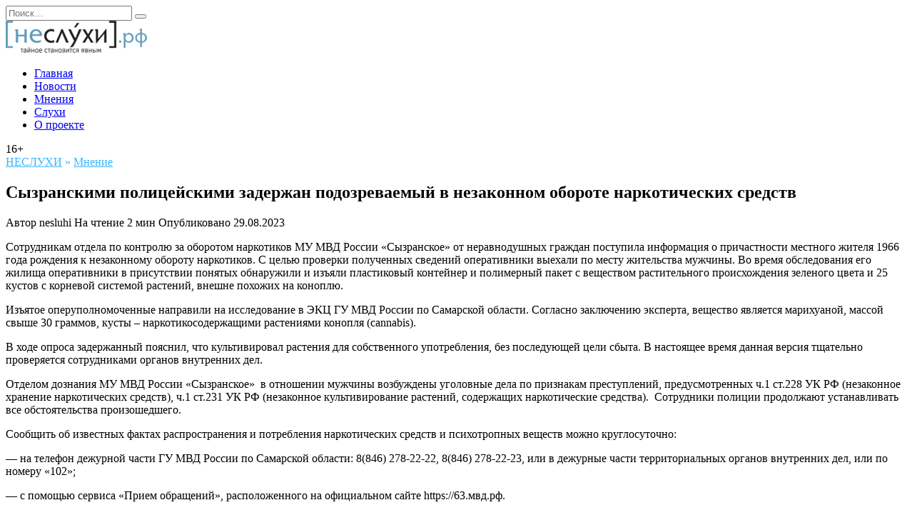

--- FILE ---
content_type: text/html; charset=UTF-8
request_url: https://nesluhi.info/syzranskimi-policejskimi-zaderzhan-p/
body_size: 17362
content:
<!doctype html>
<html lang="ru-RU">
<head>
	<meta charset="UTF-8">
	<meta name="viewport" content="width=device-width, initial-scale=1">

	<title>Сызранскими полицейскими задержан подозреваемый в незаконном обороте наркотических средств - Новости Самары и Тольятти - Новости Самарского региона НеСлухи.РФ</title>
<meta name='robots' content='max-image-preview:large' />


<meta name="description" content="Сотрудникам отдела по контролю за оборотом наркотиков МУ МВД России &quot;Сызранское» от неравнодушных граждан поступила информация о причастности местного"/>
<meta name="robots" content="max-snippet:-1, max-image-preview:large, max-video-preview:-1"/>
<link rel="canonical" href="https://nesluhi.info/syzranskimi-policejskimi-zaderzhan-p/" />
<meta name="twitter:card" content="summary" />
<meta name="twitter:description" content="Сотрудникам отдела по контролю за оборотом наркотиков МУ МВД России &quot;Сызранское» от неравнодушных граждан поступила информация о причастности местного" />
<meta name="twitter:title" content="Сызранскими полицейскими задержан подозреваемый в незаконном обороте наркотических средств - Новости Самары и Тольятти - Новости Самарского региона НеСлухи.РФ" />
<meta name="twitter:site" content="@nesluhi" />
<meta name="twitter:creator" content="@nesluhi" />
<script type='application/ld+json' class='yoast-schema-graph yoast-schema-graph--main'>{"@context":"https://schema.org","@graph":[{"@type":"WebSite","@id":"https://nesluhi.info/#website","url":"https://nesluhi.info/","name":"\u041d\u043e\u0432\u043e\u0441\u0442\u0438 \u0421\u0430\u043c\u0430\u0440\u044b \u0438 \u0422\u043e\u043b\u044c\u044f\u0442\u0442\u0438 - \u041d\u043e\u0432\u043e\u0441\u0442\u0438 \u0421\u0430\u043c\u0430\u0440\u0441\u043a\u043e\u0433\u043e \u0440\u0435\u0433\u0438\u043e\u043d\u0430 \u041d\u0435\u0421\u043b\u0443\u0445\u0438.\u0420\u0424","inLanguage":"ru-RU","description":"\u041d\u043e\u0432\u043e\u0441\u0442\u0438 \u0421\u0430\u043c\u0430\u0440\u0441\u043a\u043e\u0439 \u0413\u0443\u0431\u0435\u0440\u043d\u0438\u0438","potentialAction":{"@type":"SearchAction","target":"https://nesluhi.info/?s={search_term_string}","query-input":"required name=search_term_string"}},{"@type":"WebPage","@id":"https://nesluhi.info/syzranskimi-policejskimi-zaderzhan-p/#webpage","url":"https://nesluhi.info/syzranskimi-policejskimi-zaderzhan-p/","name":"\u0421\u044b\u0437\u0440\u0430\u043d\u0441\u043a\u0438\u043c\u0438 \u043f\u043e\u043b\u0438\u0446\u0435\u0439\u0441\u043a\u0438\u043c\u0438 \u0437\u0430\u0434\u0435\u0440\u0436\u0430\u043d \u043f\u043e\u0434\u043e\u0437\u0440\u0435\u0432\u0430\u0435\u043c\u044b\u0439 \u0432 \u043d\u0435\u0437\u0430\u043a\u043e\u043d\u043d\u043e\u043c \u043e\u0431\u043e\u0440\u043e\u0442\u0435 \u043d\u0430\u0440\u043a\u043e\u0442\u0438\u0447\u0435\u0441\u043a\u0438\u0445 \u0441\u0440\u0435\u0434\u0441\u0442\u0432 - \u041d\u043e\u0432\u043e\u0441\u0442\u0438 \u0421\u0430\u043c\u0430\u0440\u044b \u0438 \u0422\u043e\u043b\u044c\u044f\u0442\u0442\u0438 - \u041d\u043e\u0432\u043e\u0441\u0442\u0438 \u0421\u0430\u043c\u0430\u0440\u0441\u043a\u043e\u0433\u043e \u0440\u0435\u0433\u0438\u043e\u043d\u0430 \u041d\u0435\u0421\u043b\u0443\u0445\u0438.\u0420\u0424","isPartOf":{"@id":"https://nesluhi.info/#website"},"inLanguage":"ru-RU","datePublished":"2023-08-29T10:44:00+00:00","dateModified":"2023-08-29T16:45:11+00:00","author":{"@id":"https://nesluhi.info/#/schema/person/6183c5079ac59665a74dac8dd8429e04"},"description":"\u0421\u043e\u0442\u0440\u0443\u0434\u043d\u0438\u043a\u0430\u043c \u043e\u0442\u0434\u0435\u043b\u0430 \u043f\u043e \u043a\u043e\u043d\u0442\u0440\u043e\u043b\u044e \u0437\u0430 \u043e\u0431\u043e\u0440\u043e\u0442\u043e\u043c \u043d\u0430\u0440\u043a\u043e\u0442\u0438\u043a\u043e\u0432 \u041c\u0423 \u041c\u0412\u0414 \u0420\u043e\u0441\u0441\u0438\u0438 \"\u0421\u044b\u0437\u0440\u0430\u043d\u0441\u043a\u043e\u0435\u00bb \u043e\u0442 \u043d\u0435\u0440\u0430\u0432\u043d\u043e\u0434\u0443\u0448\u043d\u044b\u0445 \u0433\u0440\u0430\u0436\u0434\u0430\u043d \u043f\u043e\u0441\u0442\u0443\u043f\u0438\u043b\u0430 \u0438\u043d\u0444\u043e\u0440\u043c\u0430\u0446\u0438\u044f \u043e \u043f\u0440\u0438\u0447\u0430\u0441\u0442\u043d\u043e\u0441\u0442\u0438 \u043c\u0435\u0441\u0442\u043d\u043e\u0433\u043e"},{"@type":["Person"],"@id":"https://nesluhi.info/#/schema/person/6183c5079ac59665a74dac8dd8429e04","name":"nesluhi","description":"\u0427\u0438\u0442\u0430\u0439\u0442\u0435 \u0441\u0430\u043c\u044b\u0439 \u0430\u043a\u0442\u0443\u0430\u043b\u044c\u043d\u044b\u0435 \u043d\u043e\u0432\u043e\u0441\u0442\u0438 \u0432 \u043d\u0430\u0448\u0438\u0445 \u0441\u043e\u0446\u0441\u0435\u0442\u044f\u0445:\r\n<a href=\"https://t.me/nesluhi\">TELEGRAM</a> |  <a href=\"https://vk.com/nesluhirf\">VK</a> | <a href=\"https://twitter.com/nesluhi\">TWITTER</a>  | \r\n<a href=\"https://zen.yandex.ru/nesluhi\">ZEN</a>","sameAs":["https://twitter.com/nesluhi"]}]}</script>


<link rel='dns-prefetch' href='//stats.wp.com' />
<link rel='preconnect' href='//c0.wp.com' />
<link rel='preconnect' href='//i0.wp.com' />
<link rel="alternate" title="oEmbed (JSON)" type="application/json+oembed" href="https://nesluhi.info/wp-json/oembed/1.0/embed?url=https%3A%2F%2Fnesluhi.info%2Fsyzranskimi-policejskimi-zaderzhan-p%2F" />
<link rel="alternate" title="oEmbed (XML)" type="text/xml+oembed" href="https://nesluhi.info/wp-json/oembed/1.0/embed?url=https%3A%2F%2Fnesluhi.info%2Fsyzranskimi-policejskimi-zaderzhan-p%2F&#038;format=xml" />
<style id='wp-img-auto-sizes-contain-inline-css' type='text/css'>
img:is([sizes=auto i],[sizes^="auto," i]){contain-intrinsic-size:3000px 1500px}
/*# sourceURL=wp-img-auto-sizes-contain-inline-css */
</style>
<link rel='stylesheet' id='jetpack_related-posts-css' href='https://c0.wp.com/p/jetpack/15.4/modules/related-posts/related-posts.css'  media='all' />
<style id='wp-block-library-inline-css' type='text/css'>
:root{--wp-block-synced-color:#7a00df;--wp-block-synced-color--rgb:122,0,223;--wp-bound-block-color:var(--wp-block-synced-color);--wp-editor-canvas-background:#ddd;--wp-admin-theme-color:#007cba;--wp-admin-theme-color--rgb:0,124,186;--wp-admin-theme-color-darker-10:#006ba1;--wp-admin-theme-color-darker-10--rgb:0,107,160.5;--wp-admin-theme-color-darker-20:#005a87;--wp-admin-theme-color-darker-20--rgb:0,90,135;--wp-admin-border-width-focus:2px}@media (min-resolution:192dpi){:root{--wp-admin-border-width-focus:1.5px}}.wp-element-button{cursor:pointer}:root .has-very-light-gray-background-color{background-color:#eee}:root .has-very-dark-gray-background-color{background-color:#313131}:root .has-very-light-gray-color{color:#eee}:root .has-very-dark-gray-color{color:#313131}:root .has-vivid-green-cyan-to-vivid-cyan-blue-gradient-background{background:linear-gradient(135deg,#00d084,#0693e3)}:root .has-purple-crush-gradient-background{background:linear-gradient(135deg,#34e2e4,#4721fb 50%,#ab1dfe)}:root .has-hazy-dawn-gradient-background{background:linear-gradient(135deg,#faaca8,#dad0ec)}:root .has-subdued-olive-gradient-background{background:linear-gradient(135deg,#fafae1,#67a671)}:root .has-atomic-cream-gradient-background{background:linear-gradient(135deg,#fdd79a,#004a59)}:root .has-nightshade-gradient-background{background:linear-gradient(135deg,#330968,#31cdcf)}:root .has-midnight-gradient-background{background:linear-gradient(135deg,#020381,#2874fc)}:root{--wp--preset--font-size--normal:16px;--wp--preset--font-size--huge:42px}.has-regular-font-size{font-size:1em}.has-larger-font-size{font-size:2.625em}.has-normal-font-size{font-size:var(--wp--preset--font-size--normal)}.has-huge-font-size{font-size:var(--wp--preset--font-size--huge)}.has-text-align-center{text-align:center}.has-text-align-left{text-align:left}.has-text-align-right{text-align:right}.has-fit-text{white-space:nowrap!important}#end-resizable-editor-section{display:none}.aligncenter{clear:both}.items-justified-left{justify-content:flex-start}.items-justified-center{justify-content:center}.items-justified-right{justify-content:flex-end}.items-justified-space-between{justify-content:space-between}.screen-reader-text{border:0;clip-path:inset(50%);height:1px;margin:-1px;overflow:hidden;padding:0;position:absolute;width:1px;word-wrap:normal!important}.screen-reader-text:focus{background-color:#ddd;clip-path:none;color:#444;display:block;font-size:1em;height:auto;left:5px;line-height:normal;padding:15px 23px 14px;text-decoration:none;top:5px;width:auto;z-index:100000}html :where(.has-border-color){border-style:solid}html :where([style*=border-top-color]){border-top-style:solid}html :where([style*=border-right-color]){border-right-style:solid}html :where([style*=border-bottom-color]){border-bottom-style:solid}html :where([style*=border-left-color]){border-left-style:solid}html :where([style*=border-width]){border-style:solid}html :where([style*=border-top-width]){border-top-style:solid}html :where([style*=border-right-width]){border-right-style:solid}html :where([style*=border-bottom-width]){border-bottom-style:solid}html :where([style*=border-left-width]){border-left-style:solid}html :where(img[class*=wp-image-]){height:auto;max-width:100%}:where(figure){margin:0 0 1em}html :where(.is-position-sticky){--wp-admin--admin-bar--position-offset:var(--wp-admin--admin-bar--height,0px)}@media screen and (max-width:600px){html :where(.is-position-sticky){--wp-admin--admin-bar--position-offset:0px}}

/*# sourceURL=wp-block-library-inline-css */
</style><style id='wp-block-archives-inline-css' type='text/css'>
.wp-block-archives{box-sizing:border-box}.wp-block-archives-dropdown label{display:block}
/*# sourceURL=https://c0.wp.com/c/6.9/wp-includes/blocks/archives/style.min.css */
</style>
<style id='wp-block-paragraph-inline-css' type='text/css'>
.is-small-text{font-size:.875em}.is-regular-text{font-size:1em}.is-large-text{font-size:2.25em}.is-larger-text{font-size:3em}.has-drop-cap:not(:focus):first-letter{float:left;font-size:8.4em;font-style:normal;font-weight:100;line-height:.68;margin:.05em .1em 0 0;text-transform:uppercase}body.rtl .has-drop-cap:not(:focus):first-letter{float:none;margin-left:.1em}p.has-drop-cap.has-background{overflow:hidden}:root :where(p.has-background){padding:1.25em 2.375em}:where(p.has-text-color:not(.has-link-color)) a{color:inherit}p.has-text-align-left[style*="writing-mode:vertical-lr"],p.has-text-align-right[style*="writing-mode:vertical-rl"]{rotate:180deg}
/*# sourceURL=https://c0.wp.com/c/6.9/wp-includes/blocks/paragraph/style.min.css */
</style>
<style id='global-styles-inline-css' type='text/css'>
:root{--wp--preset--aspect-ratio--square: 1;--wp--preset--aspect-ratio--4-3: 4/3;--wp--preset--aspect-ratio--3-4: 3/4;--wp--preset--aspect-ratio--3-2: 3/2;--wp--preset--aspect-ratio--2-3: 2/3;--wp--preset--aspect-ratio--16-9: 16/9;--wp--preset--aspect-ratio--9-16: 9/16;--wp--preset--color--black: #000000;--wp--preset--color--cyan-bluish-gray: #abb8c3;--wp--preset--color--white: #ffffff;--wp--preset--color--pale-pink: #f78da7;--wp--preset--color--vivid-red: #cf2e2e;--wp--preset--color--luminous-vivid-orange: #ff6900;--wp--preset--color--luminous-vivid-amber: #fcb900;--wp--preset--color--light-green-cyan: #7bdcb5;--wp--preset--color--vivid-green-cyan: #00d084;--wp--preset--color--pale-cyan-blue: #8ed1fc;--wp--preset--color--vivid-cyan-blue: #0693e3;--wp--preset--color--vivid-purple: #9b51e0;--wp--preset--gradient--vivid-cyan-blue-to-vivid-purple: linear-gradient(135deg,rgb(6,147,227) 0%,rgb(155,81,224) 100%);--wp--preset--gradient--light-green-cyan-to-vivid-green-cyan: linear-gradient(135deg,rgb(122,220,180) 0%,rgb(0,208,130) 100%);--wp--preset--gradient--luminous-vivid-amber-to-luminous-vivid-orange: linear-gradient(135deg,rgb(252,185,0) 0%,rgb(255,105,0) 100%);--wp--preset--gradient--luminous-vivid-orange-to-vivid-red: linear-gradient(135deg,rgb(255,105,0) 0%,rgb(207,46,46) 100%);--wp--preset--gradient--very-light-gray-to-cyan-bluish-gray: linear-gradient(135deg,rgb(238,238,238) 0%,rgb(169,184,195) 100%);--wp--preset--gradient--cool-to-warm-spectrum: linear-gradient(135deg,rgb(74,234,220) 0%,rgb(151,120,209) 20%,rgb(207,42,186) 40%,rgb(238,44,130) 60%,rgb(251,105,98) 80%,rgb(254,248,76) 100%);--wp--preset--gradient--blush-light-purple: linear-gradient(135deg,rgb(255,206,236) 0%,rgb(152,150,240) 100%);--wp--preset--gradient--blush-bordeaux: linear-gradient(135deg,rgb(254,205,165) 0%,rgb(254,45,45) 50%,rgb(107,0,62) 100%);--wp--preset--gradient--luminous-dusk: linear-gradient(135deg,rgb(255,203,112) 0%,rgb(199,81,192) 50%,rgb(65,88,208) 100%);--wp--preset--gradient--pale-ocean: linear-gradient(135deg,rgb(255,245,203) 0%,rgb(182,227,212) 50%,rgb(51,167,181) 100%);--wp--preset--gradient--electric-grass: linear-gradient(135deg,rgb(202,248,128) 0%,rgb(113,206,126) 100%);--wp--preset--gradient--midnight: linear-gradient(135deg,rgb(2,3,129) 0%,rgb(40,116,252) 100%);--wp--preset--font-size--small: 19.5px;--wp--preset--font-size--medium: 20px;--wp--preset--font-size--large: 36.5px;--wp--preset--font-size--x-large: 42px;--wp--preset--font-size--normal: 22px;--wp--preset--font-size--huge: 49.5px;--wp--preset--spacing--20: 0.44rem;--wp--preset--spacing--30: 0.67rem;--wp--preset--spacing--40: 1rem;--wp--preset--spacing--50: 1.5rem;--wp--preset--spacing--60: 2.25rem;--wp--preset--spacing--70: 3.38rem;--wp--preset--spacing--80: 5.06rem;--wp--preset--shadow--natural: 6px 6px 9px rgba(0, 0, 0, 0.2);--wp--preset--shadow--deep: 12px 12px 50px rgba(0, 0, 0, 0.4);--wp--preset--shadow--sharp: 6px 6px 0px rgba(0, 0, 0, 0.2);--wp--preset--shadow--outlined: 6px 6px 0px -3px rgb(255, 255, 255), 6px 6px rgb(0, 0, 0);--wp--preset--shadow--crisp: 6px 6px 0px rgb(0, 0, 0);}:where(.is-layout-flex){gap: 0.5em;}:where(.is-layout-grid){gap: 0.5em;}body .is-layout-flex{display: flex;}.is-layout-flex{flex-wrap: wrap;align-items: center;}.is-layout-flex > :is(*, div){margin: 0;}body .is-layout-grid{display: grid;}.is-layout-grid > :is(*, div){margin: 0;}:where(.wp-block-columns.is-layout-flex){gap: 2em;}:where(.wp-block-columns.is-layout-grid){gap: 2em;}:where(.wp-block-post-template.is-layout-flex){gap: 1.25em;}:where(.wp-block-post-template.is-layout-grid){gap: 1.25em;}.has-black-color{color: var(--wp--preset--color--black) !important;}.has-cyan-bluish-gray-color{color: var(--wp--preset--color--cyan-bluish-gray) !important;}.has-white-color{color: var(--wp--preset--color--white) !important;}.has-pale-pink-color{color: var(--wp--preset--color--pale-pink) !important;}.has-vivid-red-color{color: var(--wp--preset--color--vivid-red) !important;}.has-luminous-vivid-orange-color{color: var(--wp--preset--color--luminous-vivid-orange) !important;}.has-luminous-vivid-amber-color{color: var(--wp--preset--color--luminous-vivid-amber) !important;}.has-light-green-cyan-color{color: var(--wp--preset--color--light-green-cyan) !important;}.has-vivid-green-cyan-color{color: var(--wp--preset--color--vivid-green-cyan) !important;}.has-pale-cyan-blue-color{color: var(--wp--preset--color--pale-cyan-blue) !important;}.has-vivid-cyan-blue-color{color: var(--wp--preset--color--vivid-cyan-blue) !important;}.has-vivid-purple-color{color: var(--wp--preset--color--vivid-purple) !important;}.has-black-background-color{background-color: var(--wp--preset--color--black) !important;}.has-cyan-bluish-gray-background-color{background-color: var(--wp--preset--color--cyan-bluish-gray) !important;}.has-white-background-color{background-color: var(--wp--preset--color--white) !important;}.has-pale-pink-background-color{background-color: var(--wp--preset--color--pale-pink) !important;}.has-vivid-red-background-color{background-color: var(--wp--preset--color--vivid-red) !important;}.has-luminous-vivid-orange-background-color{background-color: var(--wp--preset--color--luminous-vivid-orange) !important;}.has-luminous-vivid-amber-background-color{background-color: var(--wp--preset--color--luminous-vivid-amber) !important;}.has-light-green-cyan-background-color{background-color: var(--wp--preset--color--light-green-cyan) !important;}.has-vivid-green-cyan-background-color{background-color: var(--wp--preset--color--vivid-green-cyan) !important;}.has-pale-cyan-blue-background-color{background-color: var(--wp--preset--color--pale-cyan-blue) !important;}.has-vivid-cyan-blue-background-color{background-color: var(--wp--preset--color--vivid-cyan-blue) !important;}.has-vivid-purple-background-color{background-color: var(--wp--preset--color--vivid-purple) !important;}.has-black-border-color{border-color: var(--wp--preset--color--black) !important;}.has-cyan-bluish-gray-border-color{border-color: var(--wp--preset--color--cyan-bluish-gray) !important;}.has-white-border-color{border-color: var(--wp--preset--color--white) !important;}.has-pale-pink-border-color{border-color: var(--wp--preset--color--pale-pink) !important;}.has-vivid-red-border-color{border-color: var(--wp--preset--color--vivid-red) !important;}.has-luminous-vivid-orange-border-color{border-color: var(--wp--preset--color--luminous-vivid-orange) !important;}.has-luminous-vivid-amber-border-color{border-color: var(--wp--preset--color--luminous-vivid-amber) !important;}.has-light-green-cyan-border-color{border-color: var(--wp--preset--color--light-green-cyan) !important;}.has-vivid-green-cyan-border-color{border-color: var(--wp--preset--color--vivid-green-cyan) !important;}.has-pale-cyan-blue-border-color{border-color: var(--wp--preset--color--pale-cyan-blue) !important;}.has-vivid-cyan-blue-border-color{border-color: var(--wp--preset--color--vivid-cyan-blue) !important;}.has-vivid-purple-border-color{border-color: var(--wp--preset--color--vivid-purple) !important;}.has-vivid-cyan-blue-to-vivid-purple-gradient-background{background: var(--wp--preset--gradient--vivid-cyan-blue-to-vivid-purple) !important;}.has-light-green-cyan-to-vivid-green-cyan-gradient-background{background: var(--wp--preset--gradient--light-green-cyan-to-vivid-green-cyan) !important;}.has-luminous-vivid-amber-to-luminous-vivid-orange-gradient-background{background: var(--wp--preset--gradient--luminous-vivid-amber-to-luminous-vivid-orange) !important;}.has-luminous-vivid-orange-to-vivid-red-gradient-background{background: var(--wp--preset--gradient--luminous-vivid-orange-to-vivid-red) !important;}.has-very-light-gray-to-cyan-bluish-gray-gradient-background{background: var(--wp--preset--gradient--very-light-gray-to-cyan-bluish-gray) !important;}.has-cool-to-warm-spectrum-gradient-background{background: var(--wp--preset--gradient--cool-to-warm-spectrum) !important;}.has-blush-light-purple-gradient-background{background: var(--wp--preset--gradient--blush-light-purple) !important;}.has-blush-bordeaux-gradient-background{background: var(--wp--preset--gradient--blush-bordeaux) !important;}.has-luminous-dusk-gradient-background{background: var(--wp--preset--gradient--luminous-dusk) !important;}.has-pale-ocean-gradient-background{background: var(--wp--preset--gradient--pale-ocean) !important;}.has-electric-grass-gradient-background{background: var(--wp--preset--gradient--electric-grass) !important;}.has-midnight-gradient-background{background: var(--wp--preset--gradient--midnight) !important;}.has-small-font-size{font-size: var(--wp--preset--font-size--small) !important;}.has-medium-font-size{font-size: var(--wp--preset--font-size--medium) !important;}.has-large-font-size{font-size: var(--wp--preset--font-size--large) !important;}.has-x-large-font-size{font-size: var(--wp--preset--font-size--x-large) !important;}
/*# sourceURL=global-styles-inline-css */
</style>

<style id='classic-theme-styles-inline-css' type='text/css'>
/*! This file is auto-generated */
.wp-block-button__link{color:#fff;background-color:#32373c;border-radius:9999px;box-shadow:none;text-decoration:none;padding:calc(.667em + 2px) calc(1.333em + 2px);font-size:1.125em}.wp-block-file__button{background:#32373c;color:#fff;text-decoration:none}
/*# sourceURL=/wp-includes/css/classic-themes.min.css */
</style>
<link rel='stylesheet' id='reboot-style-css' href='https://nesluhi.info/wp-content/themes/reboot/assets/css/style.min.css?ver=1.5.4'  media='all' />
<script type="text/javascript" id="jetpack_related-posts-js-extra">
/* <![CDATA[ */
var related_posts_js_options = {"post_heading":"h4"};
//# sourceURL=jetpack_related-posts-js-extra
/* ]]> */
</script>
<script type="text/javascript" src="https://c0.wp.com/p/jetpack/15.4/_inc/build/related-posts/related-posts.min.js" id="jetpack_related-posts-js"></script>
<script type="text/javascript" src="https://c0.wp.com/c/6.9/wp-includes/js/jquery/jquery.min.js" id="jquery-core-js"></script>
<script type="text/javascript" src="https://c0.wp.com/c/6.9/wp-includes/js/jquery/jquery-migrate.min.js" id="jquery-migrate-js"></script>
<link rel="https://api.w.org/" href="https://nesluhi.info/wp-json/" /><link rel="alternate" title="JSON" type="application/json" href="https://nesluhi.info/wp-json/wp/v2/posts/85759" />	<style>img#wpstats{display:none}</style>
		<link rel="preload" href="https://nesluhi.info/wp-content/themes/reboot/assets/fonts/wpshop-core.ttf" as="font" crossorigin>
    <style>::selection, .card-slider__category, .card-slider-container .swiper-pagination-bullet-active, .post-card--grid .post-card__thumbnail:before, .post-card:not(.post-card--small) .post-card__thumbnail a:before, .post-card:not(.post-card--small) .post-card__category,  .post-box--high .post-box__category span, .post-box--wide .post-box__category span, .page-separator, .pagination .nav-links .page-numbers:not(.dots):not(.current):before, .btn, .btn-primary:hover, .btn-primary:not(:disabled):not(.disabled).active, .btn-primary:not(:disabled):not(.disabled):active, .show>.btn-primary.dropdown-toggle, .comment-respond .form-submit input, .page-links__item:hover{background-color:#3ab5fc}.entry-image--big .entry-image__body .post-card__category a, .home-text ul:not([class])>li:before, .home-text ul.wp-block-list>li:before, .page-content ul:not([class])>li:before, .page-content ul.wp-block-list>li:before, .taxonomy-description ul:not([class])>li:before, .taxonomy-description ul.wp-block-list>li:before, .widget-area .widget_categories ul.menu li a:before, .widget-area .widget_categories ul.menu li span:before, .widget-area .widget_categories>ul li a:before, .widget-area .widget_categories>ul li span:before, .widget-area .widget_nav_menu ul.menu li a:before, .widget-area .widget_nav_menu ul.menu li span:before, .widget-area .widget_nav_menu>ul li a:before, .widget-area .widget_nav_menu>ul li span:before, .page-links .page-numbers:not(.dots):not(.current):before, .page-links .post-page-numbers:not(.dots):not(.current):before, .pagination .nav-links .page-numbers:not(.dots):not(.current):before, .pagination .nav-links .post-page-numbers:not(.dots):not(.current):before, .entry-image--full .entry-image__body .post-card__category a, .entry-image--fullscreen .entry-image__body .post-card__category a, .entry-image--wide .entry-image__body .post-card__category a{background-color:#3ab5fc}.comment-respond input:focus, select:focus, textarea:focus, .post-card--grid.post-card--thumbnail-no, .post-card--standard:after, .post-card--related.post-card--thumbnail-no:hover, .spoiler-box, .btn-primary, .btn-primary:hover, .btn-primary:not(:disabled):not(.disabled).active, .btn-primary:not(:disabled):not(.disabled):active, .show>.btn-primary.dropdown-toggle, .inp:focus, .entry-tag:focus, .entry-tag:hover, .search-screen .search-form .search-field:focus, .entry-content ul:not([class])>li:before, .entry-content ul.wp-block-list>li:before, .text-content ul:not([class])>li:before, .text-content ul.wp-block-list>li:before, .page-content ul:not([class])>li:before, .page-content ul.wp-block-list>li:before, .taxonomy-description ul:not([class])>li:before, .taxonomy-description ul.wp-block-list>li:before, .entry-content blockquote:not(.wpremark),
        .input:focus, input[type=color]:focus, input[type=date]:focus, input[type=datetime-local]:focus, input[type=datetime]:focus, input[type=email]:focus, input[type=month]:focus, input[type=number]:focus, input[type=password]:focus, input[type=range]:focus, input[type=search]:focus, input[type=tel]:focus, input[type=text]:focus, input[type=time]:focus, input[type=url]:focus, input[type=week]:focus, select:focus, textarea:focus{border-color:#3ab5fc !important}.post-card--small .post-card__category, .post-card__author:before, .post-card__comments:before, .post-card__date:before, .post-card__like:before, .post-card__views:before, .entry-author:before, .entry-date:before, .entry-time:before, .entry-views:before, .entry-comments:before, .entry-content ol:not([class])>li:before, .entry-content ol.wp-block-list>li:before, .text-content ol:not([class])>li:before, .text-content ol.wp-block-list>li:before, .entry-content blockquote:before, .spoiler-box__title:after, .search-icon:hover:before, .search-form .search-submit:hover:before, .star-rating-item.hover,
        .comment-list .bypostauthor>.comment-body .comment-author:after,
        .breadcrumb a, .breadcrumb span,
        .search-screen .search-form .search-submit:before, 
        .star-rating--score-1:not(.hover) .star-rating-item:nth-child(1),
        .star-rating--score-2:not(.hover) .star-rating-item:nth-child(1), .star-rating--score-2:not(.hover) .star-rating-item:nth-child(2),
        .star-rating--score-3:not(.hover) .star-rating-item:nth-child(1), .star-rating--score-3:not(.hover) .star-rating-item:nth-child(2), .star-rating--score-3:not(.hover) .star-rating-item:nth-child(3),
        .star-rating--score-4:not(.hover) .star-rating-item:nth-child(1), .star-rating--score-4:not(.hover) .star-rating-item:nth-child(2), .star-rating--score-4:not(.hover) .star-rating-item:nth-child(3), .star-rating--score-4:not(.hover) .star-rating-item:nth-child(4),
        .star-rating--score-5:not(.hover) .star-rating-item:nth-child(1), .star-rating--score-5:not(.hover) .star-rating-item:nth-child(2), .star-rating--score-5:not(.hover) .star-rating-item:nth-child(3), .star-rating--score-5:not(.hover) .star-rating-item:nth-child(4), .star-rating--score-5:not(.hover) .star-rating-item:nth-child(5){color:#3ab5fc}a:hover, a:focus, a:active, .spanlink:hover, .entry-content a:not(.wp-block-button__link):hover, .entry-content a:not(.wp-block-button__link):focus, .entry-content a:not(.wp-block-button__link):active, .top-menu ul li>a:hover, .top-menu ul li>span:hover, .main-navigation ul li a:hover, .main-navigation ul li span:hover, .footer-navigation ul li a:hover, .footer-navigation ul li span:hover, .comment-reply-link:hover, .pseudo-link:hover, .child-categories ul li a:hover{color:#37cdef}.top-menu>ul>li>a:before, .top-menu>ul>li>span:before{background:#37cdef}.child-categories ul li a:hover, .post-box--no-thumb a:hover{border-color:#37cdef}.post-box--card:hover{box-shadow: inset 0 0 0 1px #37cdef}.post-box--card:hover{-webkit-box-shadow: inset 0 0 0 1px #37cdef}@media (max-width: 991px){.widget-area{display: block; margin: 0 auto}}</style>


<meta property="og:type" content="article" />
<meta property="og:title" content="Сызранскими полицейскими задержан подозреваемый в незаконном обороте наркотических средств" />
<meta property="og:url" content="https://nesluhi.info/syzranskimi-policejskimi-zaderzhan-p/" />
<meta property="og:description" content="Сотрудникам отдела по контролю за оборотом наркотиков МУ МВД России &#171;Сызранское» от неравнодушных граждан поступила информация о причастности местного жителя 1966 года рождения к незаконному о…" />
<meta property="article:published_time" content="2023-08-29T10:44:00+00:00" />
<meta property="article:modified_time" content="2023-08-29T16:45:11+00:00" />
<meta property="og:site_name" content="Новости Самары и Тольятти - Новости Самарского региона НеСлухи.РФ" />
<meta property="og:image" content="https://s0.wp.com/i/blank.jpg" />
<meta property="og:image:width" content="200" />
<meta property="og:image:height" content="200" />
<meta property="og:image:alt" content="" />
<meta property="og:locale" content="ru_RU" />
<meta name="twitter:text:title" content="Сызранскими полицейскими задержан подозреваемый в незаконном обороте наркотических средств" />
<meta name="twitter:card" content="summary" />


    
<script>(function(w,d,s,l,i){w[l]=w[l]||[];w[l].push({'gtm.start':
new Date().getTime(),event:'gtm.js'});var f=d.getElementsByTagName(s)[0],
j=d.createElement(s),dl=l!='dataLayer'?'&l='+l:'';j.async=true;j.src=
'https://www.googletagmanager.com/gtm.js?id='+i+dl;f.parentNode.insertBefore(j,f);
})(window,document,'script','dataLayer','GTM-NL892X4');</script>
</head>

<body class="wp-singular post-template-default single single-post postid-85759 single-format-standard wp-embed-responsive wp-theme-reboot sidebar-right">



<div id="page" class="site">
    <a class="skip-link screen-reader-text" href="#content"><!--noindex-->Перейти к содержанию<!--/noindex--></a>

    <div class="search-screen-overlay js-search-screen-overlay"></div>
    <div class="search-screen js-search-screen">
        
<form role="search" method="get" class="search-form" action="https://nesluhi.info/">
    <label>
        <span class="screen-reader-text"><!--noindex-->Search for:<!--/noindex--></span>
        <input type="search" class="search-field" placeholder="Поиск…" value="" name="s">
    </label>
    <button type="submit" class="search-submit"></button>
</form>    </div>

    

<header id="masthead" class="site-header full" itemscope itemtype="http://schema.org/WPHeader">
    <div class="site-header-inner fixed">

        <div class="humburger js-humburger"><span></span><span></span><span></span></div>

        
<div class="site-branding">

    <div class="site-logotype"><a href="https://nesluhi.info/"><img src="http://nesluhi.info/wp-content/uploads/2019/05/nesluhi2019_198x45.png" width="198" height="45" alt="Новости Самары и Тольятти - Новости Самарского региона НеСлухи.РФ"></a></div></div>
<div class="social-links">
    <div class="social-buttons social-buttons--square social-buttons--circle">

    <span class="social-button social-button--vkontakte js-link" data-href="aHR0cDovL3ZrLmNvbS9uZXNsdWhpcmY=" data-target="_blank"></span><span class="social-button social-button--twitter js-link" data-href="aHR0cHM6Ly90d2l0dGVyLmNvbS9uZXNsdWhp" data-target="_blank"></span><span class="social-button social-button--telegram js-link" data-href="aHR0cHM6Ly90Lm1lL25lc2x1bmk=" data-target="_blank"></span><span class="social-button social-button--yandexzen js-link" data-href="emVuLnlhbmRleC5ydS9uZXNsdWhp" data-target="_blank"></span>
    </div>
</div>

<div class="top-menu"><ul id="top-menu" class="menu"><li id="menu-item-74" class="menu-item menu-item-type-custom menu-item-object-custom menu-item-74"><a href="/">Главная</a></li>
<li id="menu-item-41939" class="menu-item menu-item-type-custom menu-item-object-custom menu-item-41939"><a href="/news">Новости</a></li>
<li id="menu-item-77" class="menu-item menu-item-type-custom menu-item-object-custom menu-item-77"><a href="/expert/">Мнения</a></li>
<li id="menu-item-76" class="menu-item menu-item-type-custom menu-item-object-custom menu-item-76"><a href="/sluhi/">Слухи</a></li>
<li id="menu-item-41940" class="menu-item menu-item-type-post_type menu-item-object-page menu-item-41940"><a href="https://nesluhi.info/about/">О проекте</a></li>
</ul></div>                <div class="header-html-2">
                    16+                </div>
                            <div class="header-search">
                    <span class="search-icon js-search-icon"></span>
                </div>
            
    </div>
</header>



    
    <nav id="site-navigation" class="main-navigation fixed" style="display: none;">
        <div class="main-navigation-inner full">
            <ul id="header_menu"></ul>
        </div>
    </nav>
    <div class="container header-separator"></div>


    <div class="mobile-menu-placeholder js-mobile-menu-placeholder"></div>
    
	
    <div id="content" class="site-content fixed">

        
        <div class="site-content-inner">
    
        
        <div id="primary" class="content-area" itemscope itemtype="http://schema.org/Article">
            <main id="main" class="site-main article-card">

                
<article id="post-85759" class="article-post post-85759 post type-post status-publish format-standard  category-obshhestvo">

    
        <div class="breadcrumb" itemscope itemtype="http://schema.org/BreadcrumbList"><span class="breadcrumb-item" itemprop="itemListElement" itemscope itemtype="http://schema.org/ListItem"><a href="https://nesluhi.info/" itemprop="item"><span itemprop="name">НЕСЛУХИ</span></a><meta itemprop="position" content="0"></span> <span class="breadcrumb-separator">»</span> <span class="breadcrumb-item" itemprop="itemListElement" itemscope itemtype="http://schema.org/ListItem"><a href="https://nesluhi.info/topics/obshhestvo/" itemprop="item"><span itemprop="name">Мнение</span></a><meta itemprop="position" content="1"></span></div>
                                <h1 class="entry-title" itemprop="headline">Сызранскими полицейскими задержан подозреваемый в незаконном обороте наркотических средств</h1>
                    
        
        
    
            <div class="entry-meta">
            <span class="entry-author"><span class="entry-label">Автор</span> <span itemprop="author">nesluhi</span></span>            <span class="entry-time"><span class="entry-label">На чтение</span> 2 мин</span>                                    <span class="entry-date"><span class="entry-label">Опубликовано</span> <time itemprop="datePublished" datetime="2023-08-29">29.08.2023</time></span>
                    </div>
    
    
    <div class="entry-content" itemprop="articleBody">
        
<p>Сотрудникам отдела по контролю за оборотом наркотиков МУ МВД России &#171;Сызранское» от неравнодушных граждан поступила информация о причастности местного жителя 1966 года рождения к незаконному обороту наркотиков. С целью проверки полученных сведений оперативники выехали по месту жительства мужчины. Во время обследования его жилища оперативники в присутствии понятых обнаружили и изъяли пластиковый контейнер и полимерный пакет с веществом растительного происхождения зеленого цвета и 25 кустов с корневой системой растений, внешне похожих на коноплю.</p>



<p>Изъятое оперуполномоченные направили на исследование в ЭКЦ ГУ МВД России по Самарской области. Согласно заключению эксперта, вещество является марихуаной, массой свыше 30 граммов, кусты – наркотикосодержащими растениями конопля (cannabis).</p>



<p>В ходе опроса задержанный пояснил, что культивировал растения для собственного употребления, без последующей цели сбыта. В настоящее время данная версия тщательно проверяется сотрудниками органов внутренних дел.</p>



<p>Отделом дознания МУ МВД России «Сызранское» &nbsp;в отношении мужчины возбуждены уголовные дела по признакам преступлений, предусмотренных ч.1 ст.228 УК РФ (незаконное хранение наркотических средств), ч.1 ст.231 УК РФ (незаконное культивирование растений, содержащих наркотические средства).&nbsp;&nbsp;Сотрудники полиции продолжают устанавливать все обстоятельства произошедшего.</p>



<p>Сообщить об известных фактах распространения и потребления наркотических средств и психотропных веществ можно круглосуточно:</p>



<p>&#8212; на телефон дежурной части ГУ МВД России по Самарской области: 8(846) 278-22-22, 8(846) 278-22-23, или в дежурные части территориальных органов внутренних дел, или по номеру «102»;</p>



<p>&#8212; с помощью сервиса «Прием обращений», расположенного на официальном сайте https://63.мвд.рф.</p>

<div id='jp-relatedposts' class='jp-relatedposts' >
	<h3 class="jp-relatedposts-headline"><em>Похожее</em></h3>
</div>    </div>

</article>








    <div class="entry-social">
		
        		<div class="social-buttons"><span class="social-button social-button--vkontakte" data-social="vkontakte" data-image=""></span><span class="social-button social-button--telegram" data-social="telegram"></span><span class="social-button social-button--odnoklassniki" data-social="odnoklassniki"></span><span class="social-button social-button--sms" data-social="sms"></span></div>            </div>




<!--noindex-->
<div class="author-box">
    <div class="author-info">
        <div class="author-box__ava">
                    </div>

        <div class="author-box__body">
            <div class="author-box__author">
                nesluhi            </div>
            <div class="author-box__description">
                <!--noindex--><p>Читайте самый актуальные новости в наших соцсетях:<br />
<a href="https://t.me/nesluhi">TELEGRAM</a> |  <a href="https://vk.com/nesluhirf">VK</a> | <a href="https://twitter.com/nesluhi">TWITTER</a>  |<br />
<a href="https://zen.yandex.ru/nesluhi">ZEN</a></p>
<!--/noindex-->
            </div>

            
        </div>
    </div>

            <div class="author-box__rating">
            <div class="author-box__rating-title">Оцените автора</div>
            <div class="wp-star-rating js-star-rating star-rating--score-0" data-post-id="85759" data-rating-count="0" data-rating-sum="0" data-rating-value="0"><span class="star-rating-item js-star-rating-item" data-score="1"><svg aria-hidden="true" role="img" xmlns="http://www.w3.org/2000/svg" viewBox="0 0 576 512" class="i-ico"><path fill="currentColor" d="M259.3 17.8L194 150.2 47.9 171.5c-26.2 3.8-36.7 36.1-17.7 54.6l105.7 103-25 145.5c-4.5 26.3 23.2 46 46.4 33.7L288 439.6l130.7 68.7c23.2 12.2 50.9-7.4 46.4-33.7l-25-145.5 105.7-103c19-18.5 8.5-50.8-17.7-54.6L382 150.2 316.7 17.8c-11.7-23.6-45.6-23.9-57.4 0z" class="ico-star"></path></svg></span><span class="star-rating-item js-star-rating-item" data-score="2"><svg aria-hidden="true" role="img" xmlns="http://www.w3.org/2000/svg" viewBox="0 0 576 512" class="i-ico"><path fill="currentColor" d="M259.3 17.8L194 150.2 47.9 171.5c-26.2 3.8-36.7 36.1-17.7 54.6l105.7 103-25 145.5c-4.5 26.3 23.2 46 46.4 33.7L288 439.6l130.7 68.7c23.2 12.2 50.9-7.4 46.4-33.7l-25-145.5 105.7-103c19-18.5 8.5-50.8-17.7-54.6L382 150.2 316.7 17.8c-11.7-23.6-45.6-23.9-57.4 0z" class="ico-star"></path></svg></span><span class="star-rating-item js-star-rating-item" data-score="3"><svg aria-hidden="true" role="img" xmlns="http://www.w3.org/2000/svg" viewBox="0 0 576 512" class="i-ico"><path fill="currentColor" d="M259.3 17.8L194 150.2 47.9 171.5c-26.2 3.8-36.7 36.1-17.7 54.6l105.7 103-25 145.5c-4.5 26.3 23.2 46 46.4 33.7L288 439.6l130.7 68.7c23.2 12.2 50.9-7.4 46.4-33.7l-25-145.5 105.7-103c19-18.5 8.5-50.8-17.7-54.6L382 150.2 316.7 17.8c-11.7-23.6-45.6-23.9-57.4 0z" class="ico-star"></path></svg></span><span class="star-rating-item js-star-rating-item" data-score="4"><svg aria-hidden="true" role="img" xmlns="http://www.w3.org/2000/svg" viewBox="0 0 576 512" class="i-ico"><path fill="currentColor" d="M259.3 17.8L194 150.2 47.9 171.5c-26.2 3.8-36.7 36.1-17.7 54.6l105.7 103-25 145.5c-4.5 26.3 23.2 46 46.4 33.7L288 439.6l130.7 68.7c23.2 12.2 50.9-7.4 46.4-33.7l-25-145.5 105.7-103c19-18.5 8.5-50.8-17.7-54.6L382 150.2 316.7 17.8c-11.7-23.6-45.6-23.9-57.4 0z" class="ico-star"></path></svg></span><span class="star-rating-item js-star-rating-item" data-score="5"><svg aria-hidden="true" role="img" xmlns="http://www.w3.org/2000/svg" viewBox="0 0 576 512" class="i-ico"><path fill="currentColor" d="M259.3 17.8L194 150.2 47.9 171.5c-26.2 3.8-36.7 36.1-17.7 54.6l105.7 103-25 145.5c-4.5 26.3 23.2 46 46.4 33.7L288 439.6l130.7 68.7c23.2 12.2 50.9-7.4 46.4-33.7l-25-145.5 105.7-103c19-18.5 8.5-50.8-17.7-54.6L382 150.2 316.7 17.8c-11.7-23.6-45.6-23.9-57.4 0z" class="ico-star"></path></svg></span></div>        </div>
    </div>
<!--/noindex-->

<meta itemscope itemprop="mainEntityOfPage" itemType="https://schema.org/WebPage" itemid="https://nesluhi.info/syzranskimi-policejskimi-zaderzhan-p/" content="Сызранскими полицейскими задержан подозреваемый в незаконном обороте наркотических средств">
    <meta itemprop="dateModified" content="2023-08-29">
<div itemprop="publisher" itemscope itemtype="https://schema.org/Organization" style="display: none;"><div itemprop="logo" itemscope itemtype="https://schema.org/ImageObject"><img itemprop="url image" src="http://nesluhi.info/wp-content/uploads/2019/05/nesluhi2019_198x45.png" alt="Новости Самары и Тольятти - Новости Самарского региона НеСлухи.РФ"></div><meta itemprop="name" content="Новости Самары и Тольятти - Новости Самарского региона НеСлухи.РФ"><meta itemprop="telephone" content="Новости Самары и Тольятти - Новости Самарского региона НеСлухи.РФ"><meta itemprop="address" content="https://nesluhi.info"></div>
            </main>
        </div>

        
<aside id="secondary" class="widget-area" itemscope itemtype="http://schema.org/WPSideBar">
    <div class="sticky-sidebar js-sticky-sidebar">

        
        <div id="wpshop_widget_articles-2" class="widget widget_wpshop_widget_articles"><div class="widget-articles">
<article class="post-card post-card--vertical">
      <div class="post-card__thumbnail">
            <a href="https://nesluhi.info/v-samare-elena-lapushkina-poruchila-usk/">
                <img width="335" height="220" src="https://i0.wp.com/nesluhi.info/wp-content/uploads/2022/02/esm_1663.jpg?resize=335%2C220&amp;ssl=1" class="attachment-reboot_small size-reboot_small wp-post-image" alt="Лапушкина не уследила: в Самаре возбудили уголовное дело по факту травмы женщины из-за наледи с крыши" decoding="async" fetchpriority="high" srcset="https://i0.wp.com/nesluhi.info/wp-content/uploads/2022/02/esm_1663.jpg?resize=335%2C220&amp;ssl=1 335w, https://i0.wp.com/nesluhi.info/wp-content/uploads/2022/02/esm_1663.jpg?zoom=2&amp;resize=335%2C220&amp;ssl=1 670w, https://i0.wp.com/nesluhi.info/wp-content/uploads/2022/02/esm_1663.jpg?zoom=3&amp;resize=335%2C220&amp;ssl=1 1005w" sizes="(max-width: 335px) 100vw, 335px" title="Лапушкина не уследила: в Самаре возбудили уголовное дело по факту травмы женщины из-за наледи с крыши" />
                <span class="post-card__category">Новости</span>            </a>
        </div>
    
    <div class="post-card__body">
        <div class="post-card__title"><a href="https://nesluhi.info/v-samare-elena-lapushkina-poruchila-usk/">В Самаре Елена Лапушкина поручила ускорить расчистку кровель от снега</a></div>

                    <div class="post-card__description">
                В Самаре Глава города Елена Лапушкина поручила ускорить            </div>
        
                    <div class="post-card__meta">
                                    <span class="post-card__comments">0</span>
                                <span class="post-card__views">160</span>            </div>
            </div>
</article>
<article class="post-card post-card--vertical">
    
    <div class="post-card__body">
        <div class="post-card__title"><a href="https://nesluhi.info/za-nedelju-v-samarskoj-oblasti-proizosh/">За неделю в Самарской области произошло 78 пожаров</a></div>

                    <div class="post-card__description">
                С 4 по 11 августа в регионе зарегистрировано 78 техногенных            </div>
        
                    <div class="post-card__meta">
                                    <span class="post-card__comments">0</span>
                                <span class="post-card__views">18</span>            </div>
            </div>
</article>
<article class="post-card post-card--vertical">
    
    <div class="post-card__body">
        <div class="post-card__title"><a href="https://nesluhi.info/vracha-osudili-za-kommercheskij-podkup/">Врача осудили за коммерческий подкуп</a></div>

                    <div class="post-card__description">
                Железнодорожный районный суд Самары вынес приговор            </div>
        
                    <div class="post-card__meta">
                                    <span class="post-card__comments">0</span>
                                <span class="post-card__views">139</span>            </div>
            </div>
</article>
<article class="post-card post-card--vertical">
      <div class="post-card__thumbnail">
            <a href="https://nesluhi.info/v-samarskom-politehe-sozdajut-novuju-te/">
                <img width="335" height="220" src="https://i0.wp.com/nesluhi.info/wp-content/uploads/2023/11/zybwxm7nmu0-1aa998559c-60cf3ba7db0acef366915eb5eeafe47d.jpg?resize=335%2C220&amp;ssl=1" class="attachment-reboot_small size-reboot_small wp-post-image" alt="В Самарском политехе создают новую технологию дезинфекции" decoding="async" title="В Самарском политехе создают новую технологию дезинфекции" />
                <span class="post-card__category">Новости</span>            </a>
        </div>
    
    <div class="post-card__body">
        <div class="post-card__title"><a href="https://nesluhi.info/v-samarskom-politehe-sozdajut-novuju-te/">В Самарском политехе создают новую технологию дезинфекции</a></div>

                    <div class="post-card__description">
                В Самарском политехе ученые создают инновационную технологию            </div>
        
                    <div class="post-card__meta">
                                    <span class="post-card__comments">0</span>
                                <span class="post-card__views">98</span>            </div>
            </div>
</article>
<article class="post-card post-card--vertical">
      <div class="post-card__thumbnail">
            <a href="https://nesluhi.info/v-toljatti-roditeli-brosili-5-letnjuju-do/">
                <img width="335" height="220" src="https://i0.wp.com/nesluhi.info/wp-content/uploads/2022/05/izobrazhenie.png?resize=335%2C220&amp;ssl=1" class="attachment-reboot_small size-reboot_small wp-post-image" alt="В Тольятти родители бросили 5-летнюю дочь в мороз одну в подъезде" decoding="async" loading="lazy" srcset="https://i0.wp.com/nesluhi.info/wp-content/uploads/2022/05/izobrazhenie.png?resize=335%2C220&amp;ssl=1 335w, https://i0.wp.com/nesluhi.info/wp-content/uploads/2022/05/izobrazhenie.png?zoom=2&amp;resize=335%2C220&amp;ssl=1 670w" sizes="auto, (max-width: 335px) 100vw, 335px" title="В Тольятти родители бросили 5-летнюю дочь в мороз одну в подъезде" />
                <span class="post-card__category">Новости</span>            </a>
        </div>
    
    <div class="post-card__body">
        <div class="post-card__title"><a href="https://nesluhi.info/v-toljatti-roditeli-brosili-5-letnjuju-do/">В Тольятти родители бросили 5-летнюю дочь в мороз одну в подъезде</a></div>

                    <div class="post-card__description">
                Девочку обнаружила соседка, сообщает ГУ МВД России            </div>
        
                    <div class="post-card__meta">
                                    <span class="post-card__comments">0</span>
                                <span class="post-card__views">204</span>            </div>
            </div>
</article></div></div><div id="wpshop_widget_articles-3" class="widget widget_wpshop_widget_articles"><div class="widget-articles">
<article class="post-card post-card--vertical">
    
    <div class="post-card__body">
        <div class="post-card__title"><a href="https://nesluhi.info/mileevskie-aktivizirovalis-v-tvit/">Милеевские активизировались в «Твиттере»?</a></div>

                    <div class="post-card__description">
                &nbsp; &nbsp; &nbsp; &nbsp; Вечером, 17 августа, в            </div>
        
                    <div class="post-card__meta">
                                    <span class="post-card__comments">0</span>
                                <span class="post-card__views">176</span>            </div>
            </div>
</article>
<article class="post-card post-card--vertical">
    
    <div class="post-card__body">
        <div class="post-card__title"><a href="https://nesluhi.info/ot-yagutyana-pytayutsya-ujti/">От Ягутяна пытаются уйти?</a></div>

                    <div class="post-card__description">
                На 31 июля назначено судебное заседание по одному из            </div>
        
                    <div class="post-card__meta">
                                    <span class="post-card__comments">0</span>
                                <span class="post-card__views">243</span>            </div>
            </div>
</article>
<article class="post-card post-card--vertical">
      <div class="post-card__thumbnail">
            <a href="https://nesluhi.info/gleb-maksimov-pokinul-post-generaln/">
                <img width="335" height="220" src="https://i0.wp.com/nesluhi.info/wp-content/uploads/2022/07/2c8d1225-6f9c-44f6-82d2-d3178f399e65.jpeg?resize=335%2C220&amp;ssl=1" class="attachment-reboot_small size-reboot_small wp-post-image" alt="Глава Тольятти Николай Ренц назвал потенциального покупателя компании «ТЕВИС» " decoding="async" loading="lazy" srcset="https://i0.wp.com/nesluhi.info/wp-content/uploads/2022/07/2c8d1225-6f9c-44f6-82d2-d3178f399e65.jpeg?resize=335%2C220&amp;ssl=1 335w, https://i0.wp.com/nesluhi.info/wp-content/uploads/2022/07/2c8d1225-6f9c-44f6-82d2-d3178f399e65.jpeg?zoom=2&amp;resize=335%2C220&amp;ssl=1 670w" sizes="auto, (max-width: 335px) 100vw, 335px" title="Глава Тольятти Николай Ренц назвал потенциального покупателя компании «ТЕВИС» " />
                <span class="post-card__category">Слухи</span>            </a>
        </div>
    
    <div class="post-card__body">
        <div class="post-card__title"><a href="https://nesluhi.info/gleb-maksimov-pokinul-post-generaln/">Глеб Максимов покинул пост генерального директора АО «ТЕВИС» </a></div>

                    <div class="post-card__description">
                О том, что Глеб Максимов перестал возглавлять АО «ТЕВИС»            </div>
        
                    <div class="post-card__meta">
                                    <span class="post-card__comments">0</span>
                                <span class="post-card__views">1.4к.</span>            </div>
            </div>
</article>
<article class="post-card post-card--vertical">
    
    <div class="post-card__body">
        <div class="post-card__title"><a href="https://nesluhi.info/pravitelstvo-regiona-oblegchaet-municipalitetam-raboty-v-socialnoj-sfere/">Правительство региона облегчает муниципалитетам работы в социальной сфере?</a></div>

                    <div class="post-card__description">
                22 октября Правительство Самарской области  опубликовало            </div>
        
                    <div class="post-card__meta">
                                    <span class="post-card__comments">0</span>
                                <span class="post-card__views">90</span>            </div>
            </div>
</article>
<article class="post-card post-card--vertical">
    
    <div class="post-card__body">
        <div class="post-card__title"><a href="https://nesluhi.info/fursov-ostaetsya-bez-satisfakcii/">Фурсов остается без сатисфакции?</a></div>

                    <div class="post-card__description">
                 Уголовное дело в отношении поэта Александра Гутина            </div>
        
                    <div class="post-card__meta">
                                    <span class="post-card__comments">0</span>
                                <span class="post-card__views">254</span>            </div>
            </div>
</article></div></div><div id="wpshop_widget_articles-4" class="widget widget_wpshop_widget_articles"><div class="widget-articles">
<article class="post-card post-card--small">
            <div class="post-card__thumbnail">
            <a href="https://nesluhi.info/gubernator-dmitrij-azarov-vstretilsja-v-toljatti-s-rabotnikami-medgorodka/">
                <img width="100" height="100" src="https://i0.wp.com/nesluhi.info/wp-content/uploads/2020/03/img_6233.jpeg?resize=100%2C100&amp;ssl=1" class="attachment-reboot_square size-reboot_square wp-post-image" alt="Губернатор Дмитрий Азаров встретился в Тольятти с работниками Медгородка" decoding="async" loading="lazy" title="Губернатор Дмитрий Азаров встретился в Тольятти с работниками Медгородка" />            </a>
        </div>
    
    <div class="post-card__body">
        <span class="post-card__category">Мнение</span>
        <div class="post-card__title"><a href="https://nesluhi.info/gubernator-dmitrij-azarov-vstretilsja-v-toljatti-s-rabotnikami-medgorodka/">Губернатор Дмитрий Азаров встретился в Тольятти с работниками Медгородка</a></div>

                    <div class="post-card__description">
                26 марта губернатор Самарской области Дмитрий Азаров            </div>
                
                    <div class="post-card__meta">
                                    <span class="post-card__comments">0</span>
                                <span class="post-card__views">159</span>            </div>
            </div>
</article>
<article class="post-card post-card--small">
    
    <div class="post-card__body">
        <span class="post-card__category">Мнение</span>
        <div class="post-card__title"><a href="https://nesluhi.info/%d0%bf%d0%be%d0%bb%d0%b8%d1%82%d0%be%d0%bb%d0%be%d0%b3-%d0%b0%d0%bb%d0%b5%d0%ba%d1%81%d0%b5%d0%b9-%d0%bc%d0%b0%d1%80%d1%82%d1%8b%d0%bd%d0%be%d0%b2-%d0%bf%d1%80%d0%be%d0%ba%d0%be%d0%bc%d0%bc%d0%b5/">Политолог Алексей Мартынов прокомментировал результаты выборов в Самарской области</a></div>

                    <div class="post-card__description">
                Главным политическим событием сезона в регионе стали            </div>
                
                    <div class="post-card__meta">
                                    <span class="post-card__comments">0</span>
                                <span class="post-card__views">61</span>            </div>
            </div>
</article>
<article class="post-card post-card--small">
    
    <div class="post-card__body">
        <span class="post-card__category">Мнение</span>
        <div class="post-card__title"><a href="https://nesluhi.info/upravljajushhaja-kompanija-ooo-zhks-oshtrafovana-na-875-tys-rublej/">Управляющая компания ООО «ЖКС» оштрафована на 875 тыс. рублей</a></div>

                    <div class="post-card__description">
                По результатам прокурорской проверки управляющая компания            </div>
                
                    <div class="post-card__meta">
                                    <span class="post-card__comments">0</span>
                                <span class="post-card__views">192</span>            </div>
            </div>
</article>
<article class="post-card post-card--small">
    
    <div class="post-card__body">
        <span class="post-card__category">Мнение</span>
        <div class="post-card__title"><a href="https://nesluhi.info/sudebnyj-pristav-iz-samary-osuzhdena-z/">Судебный пристав из Самары осуждена за злоупотребление полномочиями</a></div>

                    <div class="post-card__description">
                В Самаре вступил в законную силу приговор в отношении            </div>
                
                    <div class="post-card__meta">
                                    <span class="post-card__comments">0</span>
                                <span class="post-card__views">19</span>            </div>
            </div>
</article>
<article class="post-card post-card--small">
            <div class="post-card__thumbnail">
            <a href="https://nesluhi.info/s-20-000-samarcev-mogut-spisat-dengi-s-kar/">
                <img width="100" height="100" src="https://i0.wp.com/nesluhi.info/wp-content/uploads/2023/10/img_1291-scaled.jpeg?resize=100%2C100&amp;ssl=1" class="attachment-reboot_square size-reboot_square wp-post-image" alt="Преподавателя Самарского национального исследовательского университета будут судить за взятки" decoding="async" loading="lazy" srcset="https://i0.wp.com/nesluhi.info/wp-content/uploads/2023/10/img_1291-scaled.jpeg?resize=100%2C100&amp;ssl=1 100w, https://i0.wp.com/nesluhi.info/wp-content/uploads/2023/10/img_1291-scaled.jpeg?zoom=2&amp;resize=100%2C100&amp;ssl=1 200w, https://i0.wp.com/nesluhi.info/wp-content/uploads/2023/10/img_1291-scaled.jpeg?zoom=3&amp;resize=100%2C100&amp;ssl=1 300w" sizes="auto, (max-width: 100px) 100vw, 100px" title="Преподавателя Самарского национального исследовательского университета будут судить за взятки" />            </a>
        </div>
    
    <div class="post-card__body">
        <span class="post-card__category">Мнение</span>
        <div class="post-card__title"><a href="https://nesluhi.info/s-20-000-samarcev-mogut-spisat-dengi-s-kar/">С 20 000 самарцев могут списать деньги с карты за коммунальные долги</a></div>

                    <div class="post-card__description">
                В 2023 году 4700 владельцев лицевых счетов оказались            </div>
                
                    <div class="post-card__meta">
                                    <span class="post-card__comments">0</span>
                                <span class="post-card__views">153</span>            </div>
            </div>
</article></div></div><div id="block-3" class="widget widget_block widget_archive"><div class="wp-block-archives-dropdown wp-block-archives"><label for="wp-block-archives-1" class="wp-block-archives__label">Архивы</label>
		<select id="wp-block-archives-1" name="archive-dropdown">
		<option value="">Выберите месяц</option>	<option value='https://nesluhi.info/2026/01/'> Январь 2026 &nbsp;(112)</option>
	<option value='https://nesluhi.info/2025/12/'> Декабрь 2025 &nbsp;(384)</option>
	<option value='https://nesluhi.info/2025/11/'> Ноябрь 2025 &nbsp;(440)</option>
	<option value='https://nesluhi.info/2025/10/'> Октябрь 2025 &nbsp;(432)</option>
	<option value='https://nesluhi.info/2025/09/'> Сентябрь 2025 &nbsp;(328)</option>
	<option value='https://nesluhi.info/2025/08/'> Август 2025 &nbsp;(367)</option>
	<option value='https://nesluhi.info/2025/07/'> Июль 2025 &nbsp;(525)</option>
	<option value='https://nesluhi.info/2025/06/'> Июнь 2025 &nbsp;(392)</option>
	<option value='https://nesluhi.info/2025/05/'> Май 2025 &nbsp;(284)</option>
	<option value='https://nesluhi.info/2025/04/'> Апрель 2025 &nbsp;(279)</option>
	<option value='https://nesluhi.info/2025/03/'> Март 2025 &nbsp;(384)</option>
	<option value='https://nesluhi.info/2025/02/'> Февраль 2025 &nbsp;(317)</option>
	<option value='https://nesluhi.info/2025/01/'> Январь 2025 &nbsp;(247)</option>
	<option value='https://nesluhi.info/2024/12/'> Декабрь 2024 &nbsp;(298)</option>
	<option value='https://nesluhi.info/2024/11/'> Ноябрь 2024 &nbsp;(282)</option>
	<option value='https://nesluhi.info/2024/10/'> Октябрь 2024 &nbsp;(376)</option>
	<option value='https://nesluhi.info/2024/09/'> Сентябрь 2024 &nbsp;(307)</option>
	<option value='https://nesluhi.info/2024/08/'> Август 2024 &nbsp;(273)</option>
	<option value='https://nesluhi.info/2024/07/'> Июль 2024 &nbsp;(286)</option>
	<option value='https://nesluhi.info/2024/06/'> Июнь 2024 &nbsp;(244)</option>
	<option value='https://nesluhi.info/2024/05/'> Май 2024 &nbsp;(239)</option>
	<option value='https://nesluhi.info/2024/04/'> Апрель 2024 &nbsp;(262)</option>
	<option value='https://nesluhi.info/2024/03/'> Март 2024 &nbsp;(232)</option>
	<option value='https://nesluhi.info/2024/02/'> Февраль 2024 &nbsp;(288)</option>
	<option value='https://nesluhi.info/2024/01/'> Январь 2024 &nbsp;(189)</option>
	<option value='https://nesluhi.info/2023/12/'> Декабрь 2023 &nbsp;(190)</option>
	<option value='https://nesluhi.info/2023/11/'> Ноябрь 2023 &nbsp;(242)</option>
	<option value='https://nesluhi.info/2023/10/'> Октябрь 2023 &nbsp;(353)</option>
	<option value='https://nesluhi.info/2023/09/'> Сентябрь 2023 &nbsp;(232)</option>
	<option value='https://nesluhi.info/2023/08/'> Август 2023 &nbsp;(218)</option>
	<option value='https://nesluhi.info/2023/07/'> Июль 2023 &nbsp;(215)</option>
	<option value='https://nesluhi.info/2023/06/'> Июнь 2023 &nbsp;(174)</option>
	<option value='https://nesluhi.info/2023/05/'> Май 2023 &nbsp;(196)</option>
	<option value='https://nesluhi.info/2023/04/'> Апрель 2023 &nbsp;(192)</option>
	<option value='https://nesluhi.info/2023/03/'> Март 2023 &nbsp;(295)</option>
	<option value='https://nesluhi.info/2023/02/'> Февраль 2023 &nbsp;(272)</option>
	<option value='https://nesluhi.info/2023/01/'> Январь 2023 &nbsp;(180)</option>
	<option value='https://nesluhi.info/2022/12/'> Декабрь 2022 &nbsp;(227)</option>
	<option value='https://nesluhi.info/2022/11/'> Ноябрь 2022 &nbsp;(254)</option>
	<option value='https://nesluhi.info/2022/10/'> Октябрь 2022 &nbsp;(219)</option>
	<option value='https://nesluhi.info/2022/09/'> Сентябрь 2022 &nbsp;(204)</option>
	<option value='https://nesluhi.info/2022/08/'> Август 2022 &nbsp;(272)</option>
	<option value='https://nesluhi.info/2022/07/'> Июль 2022 &nbsp;(154)</option>
	<option value='https://nesluhi.info/2022/06/'> Июнь 2022 &nbsp;(178)</option>
	<option value='https://nesluhi.info/2022/05/'> Май 2022 &nbsp;(244)</option>
	<option value='https://nesluhi.info/2022/04/'> Апрель 2022 &nbsp;(191)</option>
	<option value='https://nesluhi.info/2022/03/'> Март 2022 &nbsp;(207)</option>
	<option value='https://nesluhi.info/2022/02/'> Февраль 2022 &nbsp;(183)</option>
	<option value='https://nesluhi.info/2022/01/'> Январь 2022 &nbsp;(166)</option>
	<option value='https://nesluhi.info/2021/12/'> Декабрь 2021 &nbsp;(179)</option>
	<option value='https://nesluhi.info/2021/11/'> Ноябрь 2021 &nbsp;(200)</option>
	<option value='https://nesluhi.info/2021/10/'> Октябрь 2021 &nbsp;(153)</option>
	<option value='https://nesluhi.info/2021/09/'> Сентябрь 2021 &nbsp;(143)</option>
	<option value='https://nesluhi.info/2021/08/'> Август 2021 &nbsp;(220)</option>
	<option value='https://nesluhi.info/2021/07/'> Июль 2021 &nbsp;(163)</option>
	<option value='https://nesluhi.info/2021/06/'> Июнь 2021 &nbsp;(191)</option>
	<option value='https://nesluhi.info/2021/05/'> Май 2021 &nbsp;(205)</option>
	<option value='https://nesluhi.info/2021/04/'> Апрель 2021 &nbsp;(229)</option>
	<option value='https://nesluhi.info/2021/03/'> Март 2021 &nbsp;(235)</option>
	<option value='https://nesluhi.info/2021/02/'> Февраль 2021 &nbsp;(217)</option>
	<option value='https://nesluhi.info/2021/01/'> Январь 2021 &nbsp;(241)</option>
	<option value='https://nesluhi.info/2020/12/'> Декабрь 2020 &nbsp;(177)</option>
	<option value='https://nesluhi.info/2020/11/'> Ноябрь 2020 &nbsp;(217)</option>
	<option value='https://nesluhi.info/2020/10/'> Октябрь 2020 &nbsp;(205)</option>
	<option value='https://nesluhi.info/2020/09/'> Сентябрь 2020 &nbsp;(164)</option>
	<option value='https://nesluhi.info/2020/08/'> Август 2020 &nbsp;(184)</option>
	<option value='https://nesluhi.info/2020/07/'> Июль 2020 &nbsp;(151)</option>
	<option value='https://nesluhi.info/2020/06/'> Июнь 2020 &nbsp;(177)</option>
	<option value='https://nesluhi.info/2020/05/'> Май 2020 &nbsp;(183)</option>
	<option value='https://nesluhi.info/2020/04/'> Апрель 2020 &nbsp;(289)</option>
	<option value='https://nesluhi.info/2020/03/'> Март 2020 &nbsp;(197)</option>
	<option value='https://nesluhi.info/2020/02/'> Февраль 2020 &nbsp;(101)</option>
	<option value='https://nesluhi.info/2020/01/'> Январь 2020 &nbsp;(47)</option>
	<option value='https://nesluhi.info/2019/12/'> Декабрь 2019 &nbsp;(96)</option>
	<option value='https://nesluhi.info/2019/11/'> Ноябрь 2019 &nbsp;(99)</option>
	<option value='https://nesluhi.info/2019/10/'> Октябрь 2019 &nbsp;(120)</option>
	<option value='https://nesluhi.info/2019/09/'> Сентябрь 2019 &nbsp;(86)</option>
	<option value='https://nesluhi.info/2019/08/'> Август 2019 &nbsp;(99)</option>
	<option value='https://nesluhi.info/2019/07/'> Июль 2019 &nbsp;(108)</option>
	<option value='https://nesluhi.info/2019/06/'> Июнь 2019 &nbsp;(91)</option>
	<option value='https://nesluhi.info/2019/05/'> Май 2019 &nbsp;(91)</option>
	<option value='https://nesluhi.info/2019/04/'> Апрель 2019 &nbsp;(61)</option>
	<option value='https://nesluhi.info/2019/03/'> Март 2019 &nbsp;(6)</option>
	<option value='https://nesluhi.info/2019/02/'> Февраль 2019 &nbsp;(3)</option>
	<option value='https://nesluhi.info/2019/01/'> Январь 2019 &nbsp;(2)</option>
	<option value='https://nesluhi.info/2018/12/'> Декабрь 2018 &nbsp;(14)</option>
	<option value='https://nesluhi.info/2018/11/'> Ноябрь 2018 &nbsp;(5)</option>
	<option value='https://nesluhi.info/2018/10/'> Октябрь 2018 &nbsp;(8)</option>
	<option value='https://nesluhi.info/2018/09/'> Сентябрь 2018 &nbsp;(45)</option>
	<option value='https://nesluhi.info/2018/08/'> Август 2018 &nbsp;(7)</option>
	<option value='https://nesluhi.info/2018/07/'> Июль 2018 &nbsp;(14)</option>
	<option value='https://nesluhi.info/2018/06/'> Июнь 2018 &nbsp;(15)</option>
	<option value='https://nesluhi.info/2018/05/'> Май 2018 &nbsp;(8)</option>
	<option value='https://nesluhi.info/2018/04/'> Апрель 2018 &nbsp;(13)</option>
	<option value='https://nesluhi.info/2018/03/'> Март 2018 &nbsp;(12)</option>
	<option value='https://nesluhi.info/2018/02/'> Февраль 2018 &nbsp;(10)</option>
	<option value='https://nesluhi.info/2018/01/'> Январь 2018 &nbsp;(17)</option>
	<option value='https://nesluhi.info/2017/12/'> Декабрь 2017 &nbsp;(16)</option>
	<option value='https://nesluhi.info/2017/11/'> Ноябрь 2017 &nbsp;(25)</option>
	<option value='https://nesluhi.info/2017/10/'> Октябрь 2017 &nbsp;(32)</option>
	<option value='https://nesluhi.info/2017/09/'> Сентябрь 2017 &nbsp;(27)</option>
	<option value='https://nesluhi.info/2017/08/'> Август 2017 &nbsp;(12)</option>
	<option value='https://nesluhi.info/2017/07/'> Июль 2017 &nbsp;(21)</option>
	<option value='https://nesluhi.info/2017/06/'> Июнь 2017 &nbsp;(18)</option>
	<option value='https://nesluhi.info/2017/05/'> Май 2017 &nbsp;(26)</option>
	<option value='https://nesluhi.info/2017/04/'> Апрель 2017 &nbsp;(17)</option>
	<option value='https://nesluhi.info/2017/03/'> Март 2017 &nbsp;(26)</option>
	<option value='https://nesluhi.info/2017/02/'> Февраль 2017 &nbsp;(23)</option>
	<option value='https://nesluhi.info/2017/01/'> Январь 2017 &nbsp;(22)</option>
	<option value='https://nesluhi.info/2016/12/'> Декабрь 2016 &nbsp;(27)</option>
	<option value='https://nesluhi.info/2016/11/'> Ноябрь 2016 &nbsp;(48)</option>
	<option value='https://nesluhi.info/2016/10/'> Октябрь 2016 &nbsp;(40)</option>
	<option value='https://nesluhi.info/2016/09/'> Сентябрь 2016 &nbsp;(28)</option>
	<option value='https://nesluhi.info/2016/08/'> Август 2016 &nbsp;(92)</option>
	<option value='https://nesluhi.info/2016/07/'> Июль 2016 &nbsp;(49)</option>
	<option value='https://nesluhi.info/2016/06/'> Июнь 2016 &nbsp;(35)</option>
	<option value='https://nesluhi.info/2016/05/'> Май 2016 &nbsp;(30)</option>
	<option value='https://nesluhi.info/2016/04/'> Апрель 2016 &nbsp;(69)</option>
	<option value='https://nesluhi.info/2016/03/'> Март 2016 &nbsp;(81)</option>
	<option value='https://nesluhi.info/2016/02/'> Февраль 2016 &nbsp;(58)</option>
	<option value='https://nesluhi.info/2016/01/'> Январь 2016 &nbsp;(45)</option>
	<option value='https://nesluhi.info/2015/12/'> Декабрь 2015 &nbsp;(52)</option>
	<option value='https://nesluhi.info/2015/11/'> Ноябрь 2015 &nbsp;(50)</option>
	<option value='https://nesluhi.info/2015/10/'> Октябрь 2015 &nbsp;(74)</option>
	<option value='https://nesluhi.info/2015/09/'> Сентябрь 2015 &nbsp;(47)</option>
	<option value='https://nesluhi.info/2015/08/'> Август 2015 &nbsp;(62)</option>
	<option value='https://nesluhi.info/2015/07/'> Июль 2015 &nbsp;(63)</option>
	<option value='https://nesluhi.info/2015/06/'> Июнь 2015 &nbsp;(64)</option>
	<option value='https://nesluhi.info/2015/05/'> Май 2015 &nbsp;(60)</option>
	<option value='https://nesluhi.info/2015/04/'> Апрель 2015 &nbsp;(99)</option>
	<option value='https://nesluhi.info/2015/03/'> Март 2015 &nbsp;(82)</option>
	<option value='https://nesluhi.info/2015/02/'> Февраль 2015 &nbsp;(81)</option>
	<option value='https://nesluhi.info/2015/01/'> Январь 2015 &nbsp;(82)</option>
	<option value='https://nesluhi.info/2014/12/'> Декабрь 2014 &nbsp;(115)</option>
	<option value='https://nesluhi.info/2014/11/'> Ноябрь 2014 &nbsp;(82)</option>
	<option value='https://nesluhi.info/2014/10/'> Октябрь 2014 &nbsp;(106)</option>
	<option value='https://nesluhi.info/2014/09/'> Сентябрь 2014 &nbsp;(100)</option>
	<option value='https://nesluhi.info/2014/08/'> Август 2014 &nbsp;(113)</option>
	<option value='https://nesluhi.info/2014/07/'> Июль 2014 &nbsp;(93)</option>
	<option value='https://nesluhi.info/2014/06/'> Июнь 2014 &nbsp;(91)</option>
	<option value='https://nesluhi.info/2014/05/'> Май 2014 &nbsp;(98)</option>
	<option value='https://nesluhi.info/2014/04/'> Апрель 2014 &nbsp;(123)</option>
	<option value='https://nesluhi.info/2014/03/'> Март 2014 &nbsp;(140)</option>
	<option value='https://nesluhi.info/2014/02/'> Февраль 2014 &nbsp;(91)</option>
	<option value='https://nesluhi.info/2014/01/'> Январь 2014 &nbsp;(63)</option>
	<option value='https://nesluhi.info/2013/12/'> Декабрь 2013 &nbsp;(107)</option>
	<option value='https://nesluhi.info/2013/11/'> Ноябрь 2013 &nbsp;(69)</option>
	<option value='https://nesluhi.info/2013/10/'> Октябрь 2013 &nbsp;(78)</option>
	<option value='https://nesluhi.info/2013/09/'> Сентябрь 2013 &nbsp;(41)</option>
	<option value='https://nesluhi.info/2013/08/'> Август 2013 &nbsp;(48)</option>
	<option value='https://nesluhi.info/2013/07/'> Июль 2013 &nbsp;(65)</option>
	<option value='https://nesluhi.info/2013/06/'> Июнь 2013 &nbsp;(53)</option>
	<option value='https://nesluhi.info/2013/05/'> Май 2013 &nbsp;(44)</option>
	<option value='https://nesluhi.info/2013/04/'> Апрель 2013 &nbsp;(36)</option>
	<option value='https://nesluhi.info/2013/03/'> Март 2013 &nbsp;(5)</option>
	<option value='https://nesluhi.info/2013/02/'> Февраль 2013 &nbsp;(1)</option>
</select><script type="text/javascript">
/* <![CDATA[ */
( ( [ dropdownId, homeUrl ] ) => {
		const dropdown = document.getElementById( dropdownId );
		function onSelectChange() {
			setTimeout( () => {
				if ( 'escape' === dropdown.dataset.lastkey ) {
					return;
				}
				if ( dropdown.value ) {
					location.href = dropdown.value;
				}
			}, 250 );
		}
		function onKeyUp( event ) {
			if ( 'Escape' === event.key ) {
				dropdown.dataset.lastkey = 'escape';
			} else {
				delete dropdown.dataset.lastkey;
			}
		}
		function onClick() {
			delete dropdown.dataset.lastkey;
		}
		dropdown.addEventListener( 'keyup', onKeyUp );
		dropdown.addEventListener( 'click', onClick );
		dropdown.addEventListener( 'change', onSelectChange );
	} )( ["wp-block-archives-1","https://nesluhi.info"] );
//# sourceURL=block_core_archives_build_dropdown_script
/* ]]> */
</script>
</div></div>
        
    </div>
</aside>

    
    <div id="related-posts" class="related-posts fixed"><div class="related-posts__header">Вам также может понравиться</div><div class="post-cards post-cards--vertical">
<div class="post-card post-card--related post-card--thumbnail-no">
    <div class="post-card__title"><a href="https://nesluhi.info/zhiteli-samarskoj-oblasti-mogut-podd/">Жители Самарской области могут поддержать земляка в народном голосовании Знание.Премия</a></div><div class="post-card__description">До 1 февраля на платформе MAX идет народное голосование</div>
</div>

<div class="post-card post-card--related post-card--thumbnail-no">
    <div class="post-card__title"><a href="https://nesluhi.info/v-samarskoj-oblasti-oborudujut-56-oficia/">В Самарской области оборудуют 56 официальных купелей</a></div><div class="post-card__description">В Самарской области к празднику Крещения оборудуют</div>
</div>

<div class="post-card post-card--related post-card--thumbnail-no">
    <div class="post-card__title"><a href="https://nesluhi.info/voronka-zakruchivaetsja-kak-grenlandi/">Воронка закручивается: как Гренландия ударила по союзникам НАТО  </a></div><div class="post-card__description">События, стремительно развивающиеся вокруг самого крупного</div>
</div>

<div class="post-card post-card--related post-card--thumbnail-no">
    <div class="post-card__title"><a href="https://nesluhi.info/samarskie-shkoly-poluchili-novye-pravi/">Самарские школы получили новые правила разрешения конфликтов учеников</a></div><div class="post-card__description">Минпросвещения утвердило инструкцию для школ и колледжей</div>
</div>

<div class="post-card post-card--related post-card--thumbnail-no">
    <div class="post-card__title"><a href="https://nesluhi.info/dvizhenie-sudov-na-pereprave-samara/">Движение судов на переправе Самара — Рождествено временно приостановлено из-за сложной ледовой обстановки</a></div><div class="post-card__description">Министерство транспорта и автомобильных дорог Самарской</div>
</div>

<div class="post-card post-card--related post-card--thumbnail-no">
    <div class="post-card__title"><a href="https://nesluhi.info/pozdravlenie-gubernatora-samarskoj-12/">Поздравление Губернатора Самарской области по случаю Дня образования СК РФ</a></div><div class="post-card__description">Уважаемые сотрудники и ветераны следственного управления</div>
</div>

<div class="post-card post-card--related post-card--thumbnail-no">
    <div class="post-card__title"><a href="https://nesluhi.info/prokuratura-dobilas-obnovlenija-avt/">Прокуратура добилась обновления автопарка дорожной службы в Сергиевском районе</a></div><div class="post-card__description">По инициативе прокуратуры Сергиевского района Самарской</div>
</div>

<div class="post-card post-card--related">
    <div class="post-card__thumbnail"><a href="https://nesluhi.info/v-pravitelstve-obsudili-razvitie-ra/"><img width="335" height="220" src="https://i0.wp.com/nesluhi.info/wp-content/uploads/2026/01/img_6612.jpg?resize=335%2C220&amp;ssl=1" class="attachment-reboot_small size-reboot_small wp-post-image" alt="В правительстве обсудили развитие районных больниц и профилактику заболеваний" decoding="async" loading="lazy" srcset="https://i0.wp.com/nesluhi.info/wp-content/uploads/2026/01/img_6612.jpg?resize=335%2C220&amp;ssl=1 335w, https://i0.wp.com/nesluhi.info/wp-content/uploads/2026/01/img_6612.jpg?zoom=2&amp;resize=335%2C220&amp;ssl=1 670w, https://i0.wp.com/nesluhi.info/wp-content/uploads/2026/01/img_6612.jpg?zoom=3&amp;resize=335%2C220&amp;ssl=1 1005w" sizes="auto, (max-width: 335px) 100vw, 335px" title="В правительстве обсудили развитие районных больниц и профилактику заболеваний" /></a></div><div class="post-card__title"><a href="https://nesluhi.info/v-pravitelstve-obsudili-razvitie-ra/">В правительстве обсудили развитие районных больниц и профилактику заболеваний</a></div><div class="post-card__description">В среду, 14 января, под председательством первого заместителя</div>
</div>
</div></div>

</div>


</div>





<div class="site-footer-container ">

    

    <footer id="colophon" class="site-footer site-footer--style-gray full">
        <div class="site-footer-inner fixed">

            
            
<div class="footer-bottom">
    <div class="footer-info">
        Информационно-аналитический портал Самарской области "НЕСЛУХИ.РФ" (свидетельство ЭЛ № ФС77-51685 от 08 ноября 2012 г., выдан Федеральной службой по надзору в сфере связи, информационных технологий и массовых коммуникаций (Роскомнадзор). 16+<br>
Учредитель и главный редактор: Сурков К. Е. <br>
E-mail редакции: nesluhi63@mail.ru <br>
Телефон редакции: +7 (902) 152-01-90
</br></br>

Copyright © 2011-2026 <a href="/">Новости Самары и Тольятти - Новости Самарского региона НеСлухи.РФ</a> |  <a href="https://lastormo.com" target="_blank" title="Продюсер">Сергей Болдырев</a> | <a href="https://nesluhi.info/rules/">Правила портала</a>    </div>

    </div>
        </div>
    </footer>
</div>


    <button type="button" class="scrolltop js-scrolltop"></button>

</div>

<script type="speculationrules">
{"prefetch":[{"source":"document","where":{"and":[{"href_matches":"/*"},{"not":{"href_matches":["/wp-*.php","/wp-admin/*","/wp-content/uploads/*","/wp-content/*","/wp-content/plugins/*","/wp-content/themes/reboot/*","/*\\?(.+)"]}},{"not":{"selector_matches":"a[rel~=\"nofollow\"]"}},{"not":{"selector_matches":".no-prefetch, .no-prefetch a"}}]},"eagerness":"conservative"}]}
</script>
<script type="text/javascript" id="reboot-scripts-js-extra">
/* <![CDATA[ */
var settings_array = {"rating_text_average":"\u0441\u0440\u0435\u0434\u043d\u0435\u0435","rating_text_from":"\u0438\u0437","lightbox_display":"1","sidebar_fixed":"1"};
var wps_ajax = {"url":"https://nesluhi.info/wp-admin/admin-ajax.php","nonce":"d8bc93afb4"};
//# sourceURL=reboot-scripts-js-extra
/* ]]> */
</script>
<script type="text/javascript" src="https://nesluhi.info/wp-content/themes/reboot/assets/js/scripts.min.js?ver=1.5.4" id="reboot-scripts-js"></script>
<script type="text/javascript" id="jetpack-stats-js-before">
/* <![CDATA[ */
_stq = window._stq || [];
_stq.push([ "view", {"v":"ext","blog":"62085000","post":"85759","tz":"4","srv":"nesluhi.info","j":"1:15.4"} ]);
_stq.push([ "clickTrackerInit", "62085000", "85759" ]);
//# sourceURL=jetpack-stats-js-before
/* ]]> */
</script>
<script type="text/javascript" src="https://stats.wp.com/e-202604.js" id="jetpack-stats-js" defer="defer" data-wp-strategy="defer"></script>

<noscript><iframe src="https://www.googletagmanager.com/ns.html?id=GTM-NL892X4"
height="0" width="0" style="display:none;visibility:hidden"></iframe></noscript>



</body>
</html>